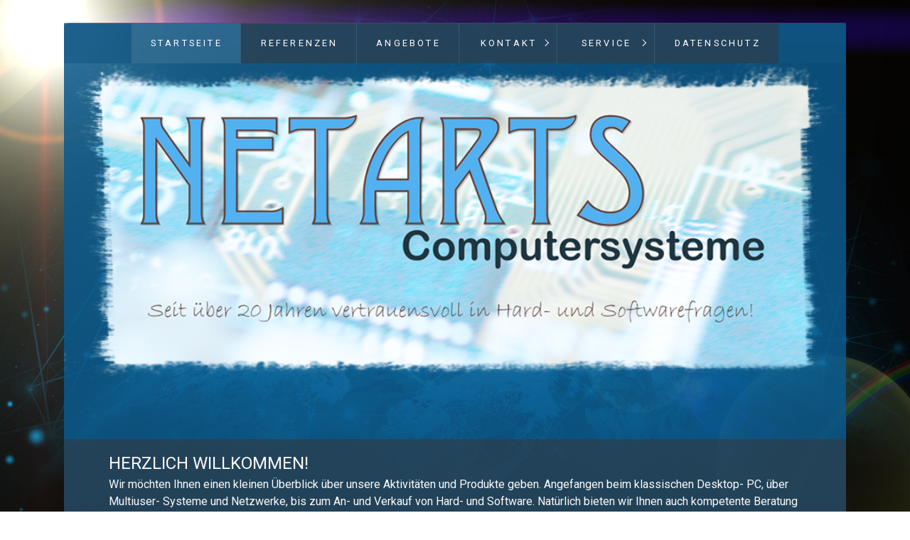

--- FILE ---
content_type: text/html; charset=UTF-8
request_url: https://netarts-computer.de/
body_size: 12844
content:
<!DOCTYPE HTML>
<html class="no-js responsivelayout" lang="de">
<head>
	<script>
		document.documentElement.className = document.documentElement.className.replace(/no-js/g, 'js');
	</script>
	
	<title>Herzlich willkommen bei NETARTS Computersysteme!</title>
	
	<meta http-equiv="content-type" content="text/html; charset=utf-8" />
	<meta name="description" content="Angefangen beim klassischen Desktop- PC, &#252;ber Multi/ User- Systeme und Netzwerke, bis zum An- und Verkauf von Hard- und Software. Nat&#252;rlich bieten wir Ihnen auch kompetente Beratung bei Notebooks und Tablets." />
	<meta name="keywords" content="Computersysteme, Software, Hardware, Internetdesign, Netzwerke, Programmierung" />
	<meta name="viewport" content="width=device-width, initial-scale=1.0" />
	<meta name="generator" content="Zeta Producer 14.3.3.0, ZP14X, 04.09.2018 12:40:38" />
	<meta name="robots" content="index, follow" />
	<link rel="shortcut icon" type="image/x-icon" href="assets/netarts2.gif" />
	
		
	
	<script>
		// if after 1000ms we haven't got webfonts, show the user something, a FOUT is better than nothing
		// http://kevindew.me/post/47052453532/a-fallback-for-when-google-web-font-loader-fails
		setTimeout(function() {
			// you can have the webfont.js cached but still have no classes fire and you will have a window.WebFontConfig object
			if ( ! ("WebFont" in window)) {
				// non wfl loader class name because their events could still fire
				document.getElementsByTagName("html")[0].className += " wf-fail";
			}
		}, 1000);
	
		WebFontConfig = {
			google: { families: [ 'Roboto:300,400,700' ] }
		};
		(function() {
			var wf = document.createElement('script');
			wf.src = "assets/js/webfont/1.5.18/webfont.js";
			wf.type = 'text/javascript';
			wf.async = 'true';
			var s = document.getElementsByTagName('script')[0];
			s.parentNode.insertBefore(wf, s);
		})(); 
	</script>

	<noscript>
		<link rel="stylesheet" type="text/css" href="//fonts.googleapis.com/css?family=Roboto:300,400,700" />
	</noscript>
	
	<link rel="stylesheet" type="text/css" href="assets/bundle.css?v=638098156584730501" />
<link rel="stylesheet" type="text/css" href="assets/bundle-print.css?v=638098156584720489" media="print" />

	

	 
	
	<script type="text/javascript" src="assets/bundle.js?v=638098156584730501"></script>
	
	<!-- Search Inline Script -->
	
		<script>
			function search1(){
				if (document.forms.searchengine1.q.value.length == 0) {
					alert("Bitte geben Sie einen Suchbegriff ein.");
					return false;
				}
			}
		</script>
	
	
	<!-- RSS -->
	
	
	
	
	
</head>

<body id="locus-responsive" class="notouch nologo">
	
	<a id="top"></a>
	
	
	<!-- Teaser "Banner" -->
	

	<!-- Logo -->
	
			
	<div id="wrapper" class="container">
		<!-- Header -->
		<div id="header">
			
			<div id="nav">
				
					

<ul data-trianglemode="true" class = "submenu touchhovermenu clickhovermenu">
	
			<li class="active">
				<a class="active" href="index.php">Startseite</a>
				

			</li>
			
			<li>
				<a href="referenzen.php">Referenzen</a>
				

			</li>
			
			<li>
				<a href="angebote.php">Angebote</a>
				

			</li>
			
			<li class="haschilds">
				<a href="kontakt.php">Kontakt</a>
				


<ul>
	
	 		
			<li>
				<a href="impressum.php">Impressum</a>
				
				

			</li>
			
			
</ul>




			</li>
			
			<li class="haschilds">
				<a href="service.php">Service</a>
				


<ul>
	
	 		
			<li>
				<a href="links.php">Links</a>
				
				

			</li>
			
			
</ul>




			</li>
			
			<li>
				<a href="datenschutz.html">Datenschutz</a>
				

			</li>
			<li class="overflownonly"><a href="#" id="mobilenavtoggle" class="tabletonly toggle" aria-label="Menü ein-/ausblenden">&#9776; Menü</a></li>
</ul>


				
			</div>
		</div>

		
		<div id="slider" class="noprint">
			 
<a id="a1390"></a>
<div id="headerslider" class="flexslider" >
	<div class="flex-container">
		<ul class="slides">
		
			
			<li data-clickurl="https://netarts-computer.de/">
				
					
						<a class="zpnolayoutlinkstyles" href="https://netarts-computer.de/">
					
					<img src="media/images/logo2018-large.png" alt="" />
					
						</a>
					
				
				
				
			</li>

		

    </ul>
  </div>
</div>




	<script>
		$z(document).ready(function() {
			var useCssAnimation = true;
			if ( $z.browser.safari ){
				useCssAnimation = false;
			}
			
			function initSlider(){
				$z('#headerslider .flex-container').flexslider({
					useCSS: useCssAnimation,
					touch: true,
					keyboard: true,
					itemMargin: 0,
					animation: 'slide',
					controlsContainer: '#headerslider.flexslider',
					slideshow: true,
					slideshowSpeed: 7000,
					directionNav: true,
					controlNav: false,
					randomize: false,
					
					pauseOnHover: true,
					smoothHeight: true,
					prevText: "zur&#252;ck",
					nextText: "weiter"
				});
			}
			
			if ( $z('#headerslider .flex-container ul.slides li img').length > 0 ){
				// init flexslider after 1st image has loaded, so have dimensions as quickly as possible without having to wait too long on window loaded or such and can start right with doc ready
				$z('#headerslider .flex-container ul.slides li img').first().one("load", initSlider).each(function() {
					if(this.complete) $z(this).load();
				}); // .each() is to work around a browser bugs which don't fire load() for cached images http://stackoverflow.com/a/3877079
			}
			else{
				// also init flexslider if it doesn't contain images and is text only
				initSlider();
			}
			
			// activate links for individual slideshow
			$z('#headerslider .flex-container ul.slides li[data-clickurl]').css("cursor","pointer");
			$z('#headerslider .flex-container ul.slides li[data-clickurl]').click(function (event){
				// Because this script captures clicks for a container, it will also fire when a regular link inside the container 
				// is clicked. Therefore, we check below, if a regular link i.e. <a href="#"> was the target of the click.
				// Depending on the browser used, event.target might not be available, but event.srcElement would…
				var targ;
				if (event.target){
					targ = event.target;
				}
				else if (event.srcElement) {
					targ = event.srcElement;
				}
				if (targ.nodeName == "A") {
					// a regular link i.e. in a Caption was clicked. Return early, so the link's href doesn't get overridden
					return;
				}
				
				if ( $z(this).data("clicktarget") ){
					window.open($z(this).data("clickurl"), $z(this).data("clicktarget"));
				}
				else{
					window.location = $z(this).data("clickurl");
				}
				event.preventDefault;
				return false;
			});
		});
  	</script>





		</div>
			
			
		<div id="content" class="main style1">
			 
				
			

<div class="zparea zpgrid" data-numcolumns="" data-areaname="Standard">
	
			<div class="zpContainer styled zpBreakout  " style="background-color: rgba(56, 55, 60, 0.55);" 
				>
			
		
					
					<div class="zpRow standard zpanimate floatin  " 
						
					><div class="zpRowInner">							
		
					
				
						<div class="zpColumn odd zpColumnWidth1 c12" style=" "
							
						>
			
							
<div class="zpColumnItem" >
	<div id="a1374" data-articleid="1374"  class="articlearea zpwText" 
	
	>
	
	
			

	<h3  >HERZLICH WILLKOMMEN!</h3>

			<p>Wir möchten Ihnen einen kleinen Überblick über unsere Aktivitäten und 
Produkte geben. Angefangen beim klassischen Desktop- PC, über Multiuser- Systeme 
und Netzwerke, bis zum An- und Verkauf von Hard- und Software. Natürlich bieten 
wir Ihnen auch kompetente Beratung bei Notebooks und Tablets.<br><br>Zu Ihrem 
persönlichen Wunsch- PC erstellen wir Ihnen eine Bedarfsanpassung der einzelnen 
Komponenten. Das spart Kosten und Sie bekommen die beste Preis/ Leistungs 
Analyse und ein zukunftsfähiges und jederzeit erweiterbares 
PC-System.</p>
	

	</div>
</div>


			
						</div>
			
						
					 

					</div></div>
				
		
				</div> <!-- close container - containerstyle: -->
	
		
	
</div> <!-- .zparea -->


		</div>
		
		
		<!-- Search -->
		<div id="search" class="container">
			



	<script>
		function getParameterByNamezpsearchform(name) {
			name = name.replace(/[\[]/, "\\\[").replace(/[\]]/, "\\\]");
			var regexS = "[\\?&]" + name + "=([^&#]*)";
			var regex = new RegExp(regexS);
			var results = regex.exec(window.location.search);
			if(results == null) {
				return "";
			}
			else {
				return decodeURIComponent(results[1].replace(/\+/g, " "));
			}
		}
		function encode_htmlzpsearchform(astring) { //helps prevent XSS e.g. when printing search strings
			astring = typeof astring !== 'undefined' ? astring : "";

			astring = astring.replace(/</g, "&lt;");
			astring = astring.replace(/>/g, "&gt;");
			astring = astring.replace(/"/g, "&quo" + "t;");
			astring = astring.replace(/'/g, "&#x27;");
			astring = astring.replace(/\//g, "&#x2F;");
			astring = astring.replace(/\[\$/g, "");
			astring = astring.replace(/\$\]/g, "");

			return astring;
		}
		function searchzpsearchform() {
			var formId = "zpsearchform";
			if (document.getElementById(formId).q.value == 'Suchbegriff') {
				return false;
			}
			else if ($z.trim(document.getElementById(formId).q.value).length === 0) {
				alert("Bitte geben Sie einen Suchbegriff ein.");
				return false;
			}
			else{
				return;
			}
		}
	</script>
	<form id="zpsearchform" name="searchengine1" onsubmit="return searchzpsearchform()" action="suche.php" method="get" class="zpsearchform" >
		
		<input id="zpsearchfield" class="zpsearchfield typetext" type="text" name="q" placeholder="Suchbegriff" 
			aria-label="Suchbegriff" />
		
			<input id="zpsearchbutton" class="zpsearchbutton" type="image" name="submit" src="assets/stock-images/magnifier.png" alt="Suchen" aria-label="Suchen" />
		
		
	</form>
	<script>
	$(document).ready(function(){
		// set form field value to searchstring
		var tmpSearchstring = getParameterByNamezpsearchform("q");
		if ( tmpSearchstring ){
			// fill layout searchfield with searchsting
			document.getElementById("zpsearchform").q.value = tmpSearchstring;
			// fill search page searchfield with searchsting
			document.getElementById("zpsearchengine").q2.value = tmpSearchstring;
			// focus search page searchfield
			document.getElementById("zpsearchengine").q2.focus();
		}
	});
	</script>

		</div>
		

	</div>
	
	
	
	
	<div id="footer" class="container">
		

	<div id="xmenu" class="" >
		
		
			<a href="index.php">Startseite</a>
		
			<a href="kontakt.php">Kontakt</a>
		
			<a href="impressum.php">Impressum</a>
		
			<a href="datenschutz.html">Datenschutz</a>
		
		
	</div>


		
		<div id="copyright" >
			
				© 2019 NETARTS Computersysteme
			
			
		</div>
		
	</div>
	
	
	<script>	
		function setoverflown(){
			if ( $z("#nav").is(":hover") || ! $z("#nav > ul > li").length ){
				return;
			}
			if ( $z("#nav:not(.on)").overflown() ){
				$z("#nav > ul").css("text-align", "left");
				$z("#nav, #nav > ul li.overflownonly").addClass("overflown");
				// hide overflown list items
				var firstTop = $z("#nav > ul > li").eq(0).position().top;
				$z("#nav > ul > li").each(function(){
					if ( $z(this).position().top > firstTop ){
						$z(this).addClass("overflowing");
					}
				});
			}
			else{
				$z("#nav > ul").css("text-align", "");
				$z("#nav, #nav > ul li.overflownonly").removeClass("overflown");
				// re show previously hidden, overflowing li
				$z("#nav > ul > li").removeClass("overflowing");
			}
		}
		
		$z(document).ready(function(){
			// switches the Mobile Navigation-Menu on/off, when "Menu" link is clicked.
			$z("a#mobilenavtoggle").on("click", function(e){
				e.preventDefault();
				if ( $z("#nav").hasClass("on") ){
					// we're switching to off now
					$z("#nav ul li").removeClass("hoverToClickMenuAdded clicked");
					$z("#nav ul ul").css("display", "").css("visibility", "");
				}
				$z("#nav").toggleClass("on");
			});	
			
			setoverflown();
			var resizeTimeout = null;
			$z(window).resize(function() {
				if (resizeTimeout) {
					clearTimeout(resizeTimeout);
				}
				// throttle the resize event
				resizeTimeout = setTimeout(function () {
					setoverflown();
				},150);
			});
		});
		
		$z(window).load(function(){
			setoverflown();
			setTimeout(function(){setoverflown();}, 1000);
		});
	</script>

	





	
<!-- {{{ -->
<!--
* Layout: Locus Responsive by StS
* $Id: default.html 68738 2018-11-09 13:07:55Z sseiz $
-->
<!-- }}} -->
</body>
</html>